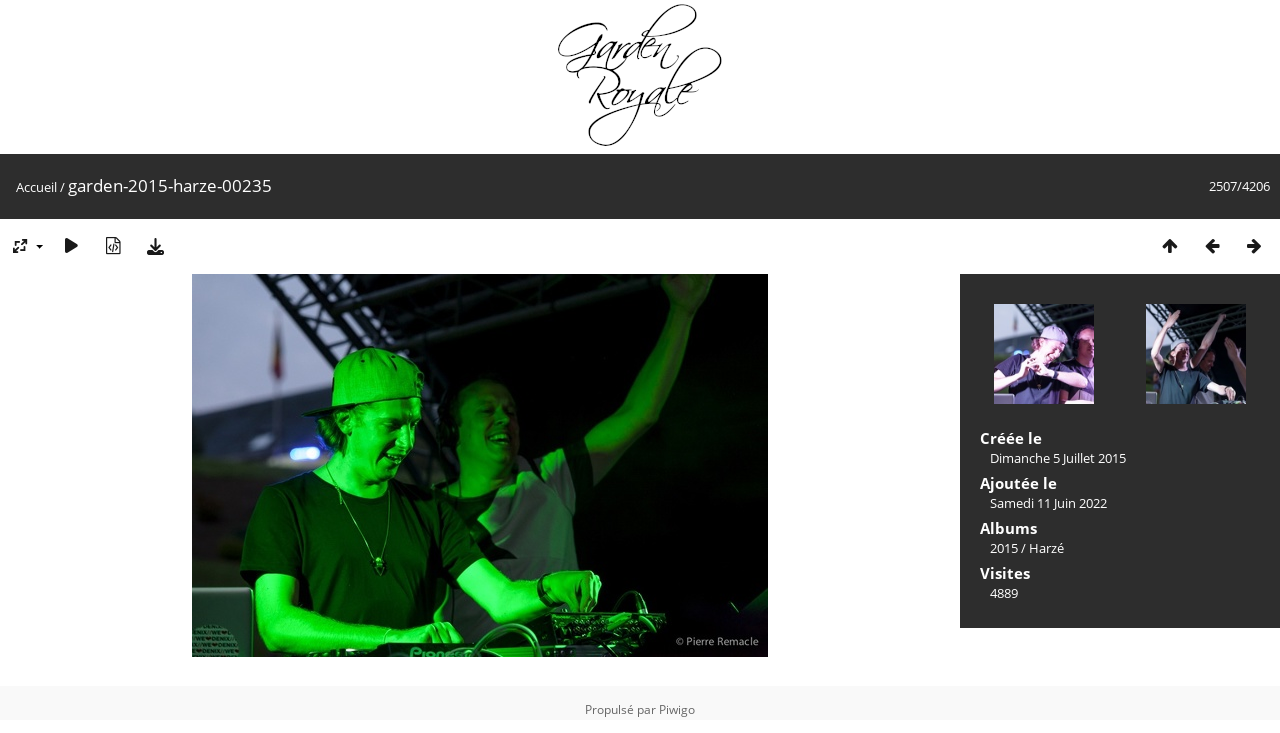

--- FILE ---
content_type: text/html; charset=utf-8
request_url: https://photos.gardenroyale.be/picture.php?/1699
body_size: 2853
content:
<!DOCTYPE html>
<html lang=fr dir=ltr>
<head>
<title>garden-2015-harze-00235</title>
<link rel="shortcut icon" type="image/x-icon" href="themes/default/icon/favicon.ico">
<link rel="stylesheet" type="text/css" href="themes/modus/css/open-sans/open-sans.css"> <link rel="stylesheet" type="text/css" href="_data/combined/okipiw.css">   <link rel=canonical href="picture.php?/1699">
<meta name=viewport content="width=device-width,initial-scale=1">
<script>if(document.documentElement.offsetWidth>1270)document.documentElement.className='wide'</script>

<meta name="generator" content="Piwigo (aka PWG), see piwigo.org">

<meta name="description" content="garden-2015-harze-00235 - garden-2015-harze-00235.jpg">


</head>

<body id=thePicturePage class="section-categories image-1699  modus-withPageBanner" data-infos='{"section":"categories","image_id":"1699"}'>
<div id="theHeader"><center><a href="https://www.gardenroyale.be"><img src="https://photos.gardenroyale.be/local/banners/20220611-62a45e93ef701.png"></a></center>
</div>
<div id="content">



<div class=titrePage id=imageHeaderBar><div class="imageNumber">2507/4206</div>
	<div class="browsePath">
		<a href="/">Accueil</a><span class="browsePathSeparator"> / </span><h2>garden-2015-harze-00235</h2>
	</div>
</div>

<div id="imageToolBar">

<div class="navigationButtons">
<a href="index.php?/categories/flat/start-2500" title="Miniatures" class="pwg-state-default pwg-button"><span class="pwg-icon pwg-icon-arrow-n"></span><span class="pwg-button-text">Miniatures</span></a><a href="picture.php?/1702/categories" title="Précédente : garden-2015-harze-00243" class="pwg-state-default pwg-button"><span class="pwg-icon pwg-icon-arrow-w"></span><span class="pwg-button-text">Précédente</span></a><a href="picture.php?/1700/categories" title="Suivante : garden-2015-harze-00238" class="pwg-state-default pwg-button pwg-button-icon-right"><span class="pwg-icon pwg-icon-arrow-e"></span><span class="pwg-button-text">Suivante</span></a></div>

<div class=actionButtonsWrapper><a id=imageActionsSwitch class=pwg-button><span class="pwg-icon pwg-icon-ellipsis"></span></a><div class="actionButtons">
<a id="derivativeSwitchLink" title="Tailles de photo" class="pwg-state-default pwg-button" rel="nofollow"><span class="pwg-icon pwg-icon-sizes"></span><span class="pwg-button-text">Tailles de photo</span></a><div id="derivativeSwitchBox" class="switchBox"><div class="switchBoxTitle">Tailles de photo</div><span class="switchCheck" id="derivativeChecked2small" style="visibility:hidden">&#x2714; </span><a href="javascript:changeImgSrc('_data/i/upload/2022/06/11/20220611112439-975f37da-2s.jpg','2small','2small')">XXS - minuscule<span class="derivativeSizeDetails"> (240 x 159)</span></a><br><span class="switchCheck" id="derivativeCheckedxsmall" style="visibility:hidden">&#x2714; </span><a href="javascript:changeImgSrc('_data/i/upload/2022/06/11/20220611112439-975f37da-xs.jpg','xsmall','xsmall')">XS - très petit<span class="derivativeSizeDetails"> (432 x 287)</span></a><br><span class="switchCheck" id="derivativeCheckedsmall" style="visibility:hidden">&#x2714; </span><a href="javascript:changeImgSrc('_data/i/upload/2022/06/11/20220611112439-975f37da-sm.jpg','small','small')">S - petit<span class="derivativeSizeDetails"> (576 x 383)</span></a><br><span class="switchCheck" id="derivativeCheckedmedium">&#x2714; </span><a href="javascript:changeImgSrc('_data/i/upload/2022/06/11/20220611112439-975f37da-me.jpg','medium','medium')">M - moyen<span class="derivativeSizeDetails"> (792 x 527)</span></a><br><span class="switchCheck" id="derivativeCheckedOriginal" style="visibility:hidden">&#x2714; </span><a href="javascript:changeImgSrc('./upload/2022/06/11/20220611112439-975f37da.jpg','large','Original')">Original<span class="derivativeSizeDetails"> (950 x 633)</span></a><br></div>
<a href="picture.php?/1699/categories&amp;slideshow=" title="diaporama" class="pwg-state-default pwg-button" rel="nofollow"><span class="pwg-icon pwg-icon-slideshow"></span><span class="pwg-button-text">diaporama</span></a><a href="picture.php?/1699/categories&amp;metadata" title="Montrer les méta-données du fichier" class="pwg-state-default pwg-button" rel="nofollow"><span class="pwg-icon pwg-icon-camera-info"></span><span class="pwg-button-text">Montrer les méta-données du fichier</span></a><a id="downloadSwitchLink" href="action.php?id=1699&amp;part=e&amp;download" title="Télécharger ce fichier" class="pwg-state-default pwg-button" rel="nofollow"><span class="pwg-icon pwg-icon-save"></span><span class="pwg-button-text">Télécharger</span></a> </div></div>
</div>
<div id="theImageAndInfos">
<div id="theImage">


<noscript><img src="_data/i/upload/2022/06/11/20220611112439-975f37da-me.jpg" width="792" height="527" alt="garden-2015-harze-00235.jpg" id="theMainImage" usemap="#mapmedium" title="garden-2015-harze-00235 - garden-2015-harze-00235.jpg" itemprop=contentURL></noscript>

  <img class="file-ext-jpg path-ext-jpg" src="_data/i/upload/2022/06/11/20220611112439-975f37da-me.jpg"width="792" height="527" alt="garden-2015-harze-00235.jpg" id="theMainImage" usemap="#mapmedium" title="garden-2015-harze-00235 - garden-2015-harze-00235.jpg">
  

<map name="map2small"><area shape=rect coords="0,0,60,159" href="picture.php?/1702/categories" title="Précédente : garden-2015-harze-00243" alt="garden-2015-harze-00243"><area shape=rect coords="60,0,179,39" href="index.php?/categories/flat/start-2500" title="Miniatures" alt="Miniatures"><area shape=rect coords="180,0,240,159" href="picture.php?/1700/categories" title="Suivante : garden-2015-harze-00238" alt="garden-2015-harze-00238"></map><map name="mapxsmall"><area shape=rect coords="0,0,108,287" href="picture.php?/1702/categories" title="Précédente : garden-2015-harze-00243" alt="garden-2015-harze-00243"><area shape=rect coords="108,0,322,71" href="index.php?/categories/flat/start-2500" title="Miniatures" alt="Miniatures"><area shape=rect coords="324,0,432,287" href="picture.php?/1700/categories" title="Suivante : garden-2015-harze-00238" alt="garden-2015-harze-00238"></map><map name="mapsmall"><area shape=rect coords="0,0,144,383" href="picture.php?/1702/categories" title="Précédente : garden-2015-harze-00243" alt="garden-2015-harze-00243"><area shape=rect coords="144,0,429,95" href="index.php?/categories/flat/start-2500" title="Miniatures" alt="Miniatures"><area shape=rect coords="433,0,576,383" href="picture.php?/1700/categories" title="Suivante : garden-2015-harze-00238" alt="garden-2015-harze-00238"></map><map name="mapmedium"><area shape=rect coords="0,0,198,527" href="picture.php?/1702/categories" title="Précédente : garden-2015-harze-00243" alt="garden-2015-harze-00243"><area shape=rect coords="198,0,591,131" href="index.php?/categories/flat/start-2500" title="Miniatures" alt="Miniatures"><area shape=rect coords="595,0,792,527" href="picture.php?/1700/categories" title="Suivante : garden-2015-harze-00238" alt="garden-2015-harze-00238"></map><map name="mapOriginal"><area shape=rect coords="0,0,237,633" href="picture.php?/1702/categories" title="Précédente : garden-2015-harze-00243" alt="garden-2015-harze-00243"><area shape=rect coords="237,0,708,158" href="index.php?/categories/flat/start-2500" title="Miniatures" alt="Miniatures"><area shape=rect coords="714,0,950,633" href="picture.php?/1700/categories" title="Suivante : garden-2015-harze-00238" alt="garden-2015-harze-00238"></map>


</div><div id="infoSwitcher"></div><div id="imageInfos">
	<div class="navThumbs">
			<a class="navThumb" id="linkPrev" href="picture.php?/1702/categories" title="Précédente : garden-2015-harze-00243" rel="prev">
				<span class="thumbHover prevThumbHover"></span>
        <img class="" src="_data/i/upload/2022/06/11/20220611112440-d1829bcc-sq.jpg" alt="garden-2015-harze-00243">
			</a>
			<a class="navThumb" id="linkNext" href="picture.php?/1700/categories" title="Suivante : garden-2015-harze-00238" rel="next">
				<span class="thumbHover nextThumbHover"></span>
				<img class="" src="_data/i/upload/2022/06/11/20220611112439-3d3a57e7-sq.jpg" alt="garden-2015-harze-00238">
			</a>
	</div>

<dl id="standard" class="imageInfoTable">
<div id="datecreate" class="imageInfo"><dt>Créée le</dt><dd><a href="index.php?/created-monthly-list-2015-07-05" rel="nofollow">Dimanche 5 Juillet 2015</a></dd></div><div id="datepost" class="imageInfo"><dt>Ajoutée le</dt><dd><a href="index.php?/posted-monthly-list-2022-06-11" rel="nofollow">Samedi 11 Juin 2022</a></dd></div><div id="Categories" class="imageInfo"><dt>Albums</dt><dd><ul><li><a href="index.php?/category/5">2015</a> / <a href="index.php?/category/6">Harzé</a></li></ul></dd></div><div id="Visits" class="imageInfo"><dt>Visites</dt><dd>4889</dd></div>

</dl>

</div>
</div>


</div>
<div id="copyright">
	Propulsé par	<a href="https://fr.piwigo.org">Piwigo</a>
	
<script type="text/javascript" src="_data/combined/1jcytvo.js"></script>
<script type="text/javascript">//<![CDATA[

RVAS = {
derivatives: [
{w:240,h:159,url:'_data/i/upload/2022/06/11/20220611112439-975f37da-2s.jpg',type:'2small'},{w:432,h:287,url:'_data/i/upload/2022/06/11/20220611112439-975f37da-xs.jpg',type:'xsmall'},{w:576,h:383,url:'_data/i/upload/2022/06/11/20220611112439-975f37da-sm.jpg',type:'small'},{w:792,h:527,url:'_data/i/upload/2022/06/11/20220611112439-975f37da-me.jpg',type:'medium'},{w:950,h:633,url:'./upload/2022/06/11/20220611112439-975f37da.jpg',type:'Original'}],
cp: '/'
}
rvas_choose();
document.onkeydown = function(e){e=e||window.event;if (e.altKey) return true;var target=e.target||e.srcElement;if (target && target.type) return true;	var keyCode=e.keyCode||e.which, docElem=document.documentElement, url;switch(keyCode){case 63235: case 39: if (e.ctrlKey || docElem.scrollLeft==docElem.scrollWidth-docElem.clientWidth)url="picture.php?/1700/categories"; break;case 63234: case 37: if (e.ctrlKey || docElem.scrollLeft==0)url="picture.php?/1702/categories"; break;case 36: if (e.ctrlKey)url="picture.php?/4206/categories"; break;case 35: if (e.ctrlKey)url="picture.php?/1/categories"; break;case 38: if (e.ctrlKey)url="index.php?/categories/flat/start-2500"; break;}if (url) {window.location=url.replace("&amp;","&"); return false;}return true;}
function changeImgSrc(url,typeSave,typeMap)
{
	var theImg = document.getElementById("theMainImage");
	if (theImg)
	{
		theImg.removeAttribute("width");theImg.removeAttribute("height");
		theImg.src = url;
		theImg.useMap = "#map"+typeMap;
	}
	jQuery('#derivativeSwitchBox .switchCheck').css('visibility','hidden');
	jQuery('#derivativeChecked'+typeMap).css('visibility','visible');
	document.cookie = 'picture_deriv='+typeSave+';path=/';
}
(window.SwitchBox=window.SwitchBox||[]).push("#derivativeSwitchLink", "#derivativeSwitchBox");
//]]></script>
<script type="text/javascript">
(function() {
var s,after = document.getElementsByTagName('script')[document.getElementsByTagName('script').length-1];
s=document.createElement('script'); s.type='text/javascript'; s.async=true; s.src='_data/combined/73g1sw.js';
after = after.parentNode.insertBefore(s, after);
})();
</script>
</div></body>
</html>